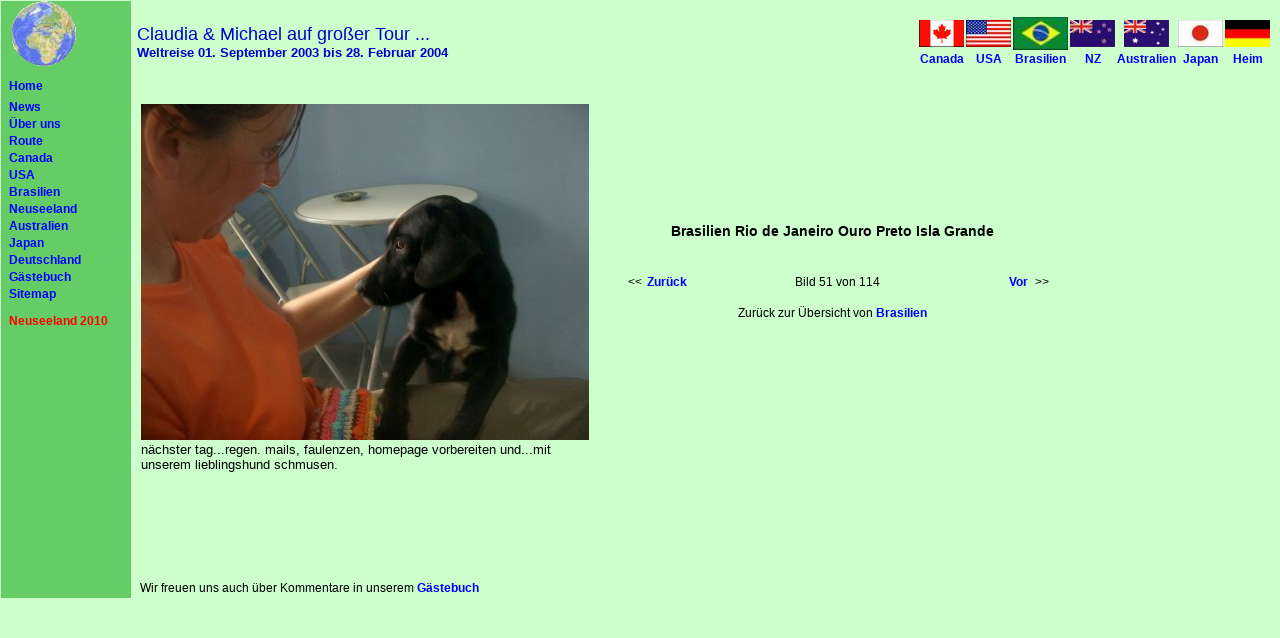

--- FILE ---
content_type: text/html
request_url: http://www.lieblingsreise.com/brasilien/51.php
body_size: 2336
content:



<!doctype HTML PUBLIC "-//W3C//DTD HTML 4.01 Transitional//EN">

<html>
<head>

  <title>Brasilien Rio de Janeiro Ouro Preto Isla Grande</title>

  <!-- meta informations -->
  <meta name="keywords"           content="Brasilien,Rio,de,Janeiro,Ouro,Preto,Isla,Grande,Rio,de,Janeiro,Ouro,Preto,Isla,Grande">
  <meta name="description"        content=" in Brasilien während unserer Weltreise.">
  <meta name="robots"             content="INDEX, FOLLOW">
  <meta name="page-type"          content="Homepage">
  <meta name="content-Language"   content="de"> 
  <meta name="revisit-after"      content="7 days"> 
  <meta http-equiv="content-Type" content="text/html; charset=iso-8859-1">

  <link REL="stylesheet" TYPE="text/css" HREF="../includes/styles/cssStylesGeneral.css">
  </link>

  <script LANGUAGE="Javascript" TYPE="text/javascript" SRC="../includes/scripts/jsFunctions.js">
  </script>

</head>

<body>

<table border="0" cellspacing="0" cellpadding="0" width="100%">

<tr><td valign='top' bgcolor='#66CC66' width='130' rowspan=2>


<table border="0" cellpadding="0" cellspacing="0">
<tr><td>
<img src="../assets/pics/clear.gif" width='8' height='370' alt='Weltreise'>
</td><td valign='top'>

<IMG SRC="../assets/pics/pic_worlda.gif" WIDTH="69" HEIGHT="66" BORDER=0 ALT="World">
<P>

<a href="http://www.lieblingsreise.com/">Home</a><p style="line-height:4pt">
<a href="http://www.lieblingsreise.com/news.php">News</a><p style="line-height:4pt">
<a href="http://www.lieblingsreise.com/wir.php">Über uns</a><p style="line-height:4pt">
<a href="http://www.lieblingsreise.com/route.php">Route</a><p style="line-height:4pt">
<a href="http://www.lieblingsreise.com/canada/index.php">Canada</a><p style="line-height:4pt">
<a href="http://www.lieblingsreise.com/usa/index.php">USA</a><p style="line-height:4pt">
<a href="http://www.lieblingsreise.com/brasilien/index.php">Brasilien</a><p style="line-height:4pt">
<a href="http://www.lieblingsreise.com/neuseeland/index.php">Neuseeland</a><p style="line-height:4pt">
<a href="http://www.lieblingsreise.com/australien/index.php">Australien</a><p style="line-height:4pt">
<a href="http://www.lieblingsreise.com/japan/index.php">Japan</a><p style="line-height:4pt">
<a href="http://www.lieblingsreise.com/deutschland/index.php">Deutschland</a><p style="line-height:4pt">
<a href="http://www.lieblingsreise.com/gaestebuch/neu.php">Gästebuch</a><p style="line-height:4pt">
<a href="http://www.lieblingsreise.com/sitemap.php">Sitemap</a><p style="line-height:4pt">
<br><br>
<a href="http://www.lieblingsreise.com/neuseeland_2010/index.php" style="color:red;">Neuseeland 2010</a><p style="line-height:4pt">
<!-- <IMG ALT="Counter" SRC="http://www.webhits.de/cgi/Count.cgi?dd=B&ft=0&md=5&dd=B&df=79739.dat"> -->
</td></tr>
</table>


<script src="http://www.google-analytics.com/urchin.js" type="text/javascript">
</script>
<script type="text/javascript">
_uacct = "UA-2288794-1";
urchinTracker();
</script>

</td><td rowspan=2>
<img src="../assets/pics/clear.gif" width='5' height='500' alt='Weltreise'>
</td><td valign='top'>

<br><TABLE CELLSPACING=0 CELLPADDING=0 Width=100% border=0><TR><TD><font face='Arial, Helvetica, sans-serif' size='4' color='#0000CC'>Claudia & Michael auf großer Tour ...<BR></font><font face='Arial, Helvetica, sans-serif' size='2' color='#0000CC'><B>Weltreise 01. September 2003 bis 28. Februar 2004</B></font></TD><TD ALIGN='right'><TABLE CELLSPACING=2 CELLPADDING=0 border=0><tr><td><a href='http://www.lieblingsreise.com/canada/index.php'><IMG SRC='http://www.lieblingsreise.com/assets/pics/flag_canada.gif' WIDTH='45' HEIGTH='27' BORDER=0 ALT='Canada'></a><td><a href='http://www.lieblingsreise.com/usa/index.php'><IMG SRC='http://www.lieblingsreise.com/assets/pics/flag_usa.jpg' WIDTH='45' HEIGHT='27' BORDER=0 ALT='USA'></a></td><td align='middle'><a href='http://www.lieblingsreise.com/brasilien/index.php'><IMG SRC='http://www.lieblingsreise.com/assets/pics/flag_brasilien.jpg' WIDTH='55' HEIGHT='33' BORDER=0 ALT='Brasilien'></a> </td><td><a href='http://www.lieblingsreise.com/neuseeland/index.php'><IMG SRC='http://www.lieblingsreise.com/assets/pics/flag_neuseeland.jpg' WIDTH='45' HEIGHT='27' BORDER=0 ALT='Neuseeland'></a> </td><td align='middle'><a href='http://www.lieblingsreise.com/australien/index.php'><IMG SRC='http://www.lieblingsreise.com/assets/pics/flag_australien.jpg' WIDTH='45' HEIGHT='27' BORDER=0 ALT='Australien'></a> </td><td><a href='http://www.lieblingsreise.com/japan/index.php'><IMG SRC='http://www.lieblingsreise.com/assets/pics/flag_japan.jpg' WIDTH='45' HEIGHT='27' BORDER=0 ALT='Japan'></a> </td><td><a href='http://www.lieblingsreise.com/deutschland/index.php'><IMG SRC='http://www.lieblingsreise.com/assets/pics/flag_deutschland.jpg' WIDTH='45' HEIGHT='27' BORDER=0 ALT='Deutschland'></a></td></tr><td align='middle'><font face='Arial, Helvetica, sans-serif' size='1' color='#0000CC'><a href='http://www.lieblingsreise.com/canada/index.php'>Canada</a></td><td align='middle'><font face='Arial, Helvetica, sans-serif' size='1' color='#0000CC'><a href='http://www.lieblingsreise.com/usa/index.php'>USA</a></td><td align='middle'><font face='Arial, Helvetica, sans-serif' size='1' color='#0000CC'><a href='http://www.lieblingsreise.com/brasilien/index.php'>Brasilien</a></td><td align='middle'><font face='Arial, Helvetica, sans-serif' size='1' color='#0000CC'><a href='http://www.lieblingsreise.com/neuseeland/index.php'>NZ</a></td><td align='middle'><font face='Arial, Helvetica, sans-serif' size='1' color='#0000CC'><a href='http://www.lieblingsreise.com/australien/index.php'>Australien</a></td><td align='middle'><font face='Arial, Helvetica, sans-serif' size='1' color='#0000CC'><a href='http://www.lieblingsreise.com/japan/index.php'>Japan</a></td><td align='middle'><font face='Arial, Helvetica, sans-serif' size='1' color='#0000CC'><a href='http://www.lieblingsreise.com/deutschland/index.php'>Heim</a></td><tr></tr></table></TD></TR></TABLE><P><P><font face='Arial, Helvetica, sans-serif' size='2'><TABLE Width=100% border=0><TR><TD><font face='Arial, Helvetica, sans-serif' size='2'>
</td></tr>
<tr><td valign=top>

<br><table width='900' border=0 cellspacing=0'  style='table-layout:fixed;'><TR><TD width='450' VALIGN=TOP><IMG SRC='pics/51.jpg' WIDTH='448'  BORDER=0 ALT='Brasilien Rio de Janeiro Ouro Preto Isla Grande'></TD><TD WIDTH='30'>&nbsp;&nbsp;&nbsp;</TD><TD><TABLE BORDER=0 width=420 style='table-layout:fixed;><TR><TD VALIGN=top colspan='5'><center><h1>Brasilien Rio de Janeiro Ouro Preto Isla Grande</h1><br><br></td></tr><tr><td VALIGN=top width=15><<&nbsp;</td><td VALIGN=top><a href='50.php'>Zurück</a></td><td VALIGN=top><center>Bild 51 von 114</center></td><td VALIGN=top><span style='float:right;'><a href='52.php'>Vor</a></span></td><td  width=10 VALIGN=top>&nbsp;>></td></tr></table></center>&nbsp;<BR><center>Zurück zur Übersicht von <a href="index.php">Brasilien</A></center></TD></TR><TR><TD WIDTH=500><P><font face='Arial, Helvetica, sans-serif' size='2'>

<body bgcolor=#CCFFCC>
<font face="Arial, Helvetica, sans-serif" size=2>

nächster tag...regen. mails, faulenzen, homepage vorbereiten und...mit unserem lieblingshund schmusen.

</body></TD><TD ALIGN=right VALIGN=top></TD></TR></TABLE>
<br><br>
<iframe src="http://www.facebook.com/plugins/like.php?href=http://www.lieblingsreise.com/brasilien/51.php&amp;layout=standard&amp;show_faces=true&amp;width=450&amp;action=like&amp;colorscheme=light&amp;height=80" scrolling="no" frameborder="0" style="border:none; overflow:hidden; width:450px; height:80px;" allowTransparency="true"></iframe>
<br>
Wir freuen uns auch über Kommentare in unserem <a href="../gaestebuch/neu.php">Gästebuch</a>

</td></tr>
</table>

</td></tr></table>
<br><br>

</body>
</html>



--- FILE ---
content_type: text/css
request_url: http://www.lieblingsreise.com/includes/styles/cssStylesGeneral.css
body_size: 1048
content:


body {background-color: #CCFFCC; margin-top: 1px; margin-left: 1px;}

body,table,tr,td,div,input,textarea,select {font-family: Arial; font-size: 12px;}

a:link { text-decoration:none; font-weight:bold; color:#0000FF; font-size:9pt;}
a:visited { text-decoration:none; font-weight:bold; color:#0000FF; font-size:9pt;}
a:hover { text-decoration:underline; font-weight:bold; background-color:#CCFFCC; font-size:9pt;}
a:active { text-decoration:none; font-weight:bold; background-color:#00CCFF; font-size:9pt;}


a.link_small { text-decoration:none; font-weight:bold; color:#0000FF; font-size:7pt;}
a.link_small:visited { text-decoration:none; font-weight:bold; color:#0000FF; font-size:7pt;}
a.link_small:hover { text-decoration:underline; font-weight:bold; background-color:#CCFFCC; font-size:7pt;}
a.link_small:active { text-decoration:none; font-weight:bold; background-color:#00CCFF; font-size:7pt;}

.thumb
{
 width: 160px;
 height: 120px; 
 border: 0px;
}

h1 { color:#000000; font-weight:bold; font-size:14px; padding-bottom:5px; margin:0px; }

--- FILE ---
content_type: text/javascript
request_url: http://www.lieblingsreise.com/includes/scripts/jsFunctions.js
body_size: 815
content:

function openwin(url, breite, hoehe)
{

 var popup;
 var params;

 params = "scrollbars=yes,resizable=yes,menubar=no,location=no,width="+breite+",height="+hoehe;
 popup = window.open(url, "win", params);
 popup.focus();
}


function email_claudia() 
{
var link = "<a href=&#109;&#97;&#105;&#108;&#116;&#111;&#58;&#99;&#108;&#97;&#117;&#100;&#105;&#97;&#64;&#109;&#105;&#99;&#109;&#117;&#101;&#46;&#99;&#111;&#109;>&#99;&#108;&#97;&#117;&#100;&#105;&#97;&#64;&#109;&#105;&#99;&#109;&#117;&#101;&#46;&#99;&#111;&#109;</a>";
document.write(link);
}

function email_michael() 
{
var link = "<a href=&#109;&#97;&#105;&#108;&#116;&#111;&#58;&#109;&#109;&#64;&#109;&#105;&#99;&#109;&#117;&#101;&#46;&#99;&#111;&#109;>&#109;&#109;&#64;&#109;&#105;&#99;&#109;&#117;&#101;&#46;&#99;&#111;&#109;</a>";
document.write(link);
}